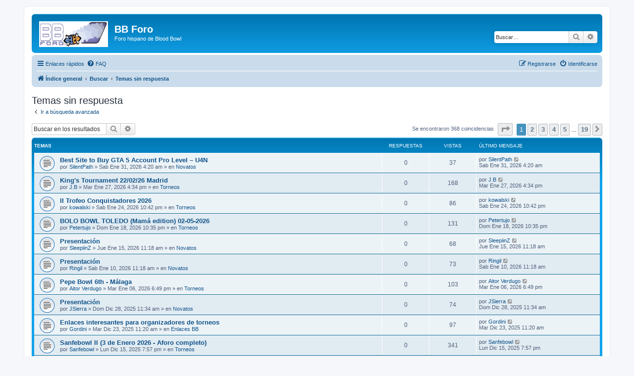

--- FILE ---
content_type: text/html; charset=UTF-8
request_url: https://bloodbowlforo.org/phpBB3/search.php?search_id=unanswered&sid=b0ab1290a999843896c28b90afbb2861
body_size: 8051
content:
<!DOCTYPE html>
<html dir="ltr" lang="es">
<head>
<meta charset="utf-8" />
<meta http-equiv="X-UA-Compatible" content="IE=edge">
<meta name="viewport" content="width=device-width, initial-scale=1" />

<title>BB Foro - Temas sin respuesta</title>

	<link rel="alternate" type="application/atom+xml" title="Feed - BB Foro" href="/phpBB3/app.php/feed?sid=92d5793ba5b1fa722ab2573b328bf40e">	<link rel="alternate" type="application/atom+xml" title="Feed - Noticias" href="/phpBB3/app.php/feed/news?sid=92d5793ba5b1fa722ab2573b328bf40e">	<link rel="alternate" type="application/atom+xml" title="Feed - Todos los Foros" href="/phpBB3/app.php/feed/forums?sid=92d5793ba5b1fa722ab2573b328bf40e">					

<!--
	phpBB style name: prosilver
	Based on style:   prosilver (this is the default phpBB3 style)
	Original author:  Tom Beddard ( http://www.subBlue.com/ )
	Modified by:
-->

<link href="./assets/css/font-awesome.min.css?assets_version=12" rel="stylesheet">
<link href="./styles/prosilver/theme/stylesheet.css?assets_version=12" rel="stylesheet">
<link href="./styles/prosilver/theme/es/stylesheet.css?assets_version=12" rel="stylesheet">




<!--[if lte IE 9]>
	<link href="./styles/prosilver/theme/tweaks.css?assets_version=12" rel="stylesheet">
<![endif]-->




											<style>
	.site_logo {
		background-image: url("./images/site_logo.gif");		width: 139px;		height: 52px;		background-size: contain;
	}
</style>

</head>
<body id="phpbb" class="nojs notouch section-search ltr ">


<div id="wrap" class="wrap">
	<a id="top" class="top-anchor" accesskey="t"></a>
	<div id="page-header">
		<div class="headerbar" role="banner">
					<div class="inner">

			<div id="site-description" class="site-description">
		<a id="logo" class="logo" href="./index.php?sid=92d5793ba5b1fa722ab2573b328bf40e" title="Índice general">
					<span class="site_logo"></span>
				</a>
				<h1>BB Foro</h1>
				<p>Foro hispano de Blood Bowl</p>
				<p class="skiplink"><a href="#start_here">Obviar</a></p>
			</div>

									<div id="search-box" class="search-box search-header" role="search">
				<form action="./search.php?sid=92d5793ba5b1fa722ab2573b328bf40e" method="get" id="search">
				<fieldset>
					<input name="keywords" id="keywords" type="search" maxlength="128" title="Buscar palabras clave" class="inputbox search tiny" size="20" value="" placeholder="Buscar…" />
					<button class="button button-search" type="submit" title="Buscar">
						<i class="icon fa-search fa-fw" aria-hidden="true"></i><span class="sr-only">Buscar</span>
					</button>
					<a href="./search.php?sid=92d5793ba5b1fa722ab2573b328bf40e" class="button button-search-end" title="Búsqueda avanzada">
						<i class="icon fa-cog fa-fw" aria-hidden="true"></i><span class="sr-only">Búsqueda avanzada</span>
					</a>
					<input type="hidden" name="sid" value="92d5793ba5b1fa722ab2573b328bf40e" />

				</fieldset>
				</form>
			</div>
						
			</div>
					</div>
				<div class="navbar" role="navigation">
	<div class="inner">

	<ul id="nav-main" class="nav-main linklist" role="menubar">

		<li id="quick-links" class="quick-links dropdown-container responsive-menu" data-skip-responsive="true">
			<a href="#" class="dropdown-trigger">
				<i class="icon fa-bars fa-fw" aria-hidden="true"></i><span>Enlaces rápidos</span>
			</a>
			<div class="dropdown">
				<div class="pointer"><div class="pointer-inner"></div></div>
				<ul class="dropdown-contents" role="menu">
					
											<li class="separator"></li>
																									<li>
								<a href="./search.php?search_id=unanswered&amp;sid=92d5793ba5b1fa722ab2573b328bf40e" role="menuitem">
									<i class="icon fa-file-o fa-fw icon-gray" aria-hidden="true"></i><span>Temas sin respuesta</span>
								</a>
							</li>
							<li>
								<a href="./search.php?search_id=active_topics&amp;sid=92d5793ba5b1fa722ab2573b328bf40e" role="menuitem">
									<i class="icon fa-file-o fa-fw icon-blue" aria-hidden="true"></i><span>Temas activos</span>
								</a>
							</li>
							<li class="separator"></li>
							<li>
								<a href="./search.php?sid=92d5793ba5b1fa722ab2573b328bf40e" role="menuitem">
									<i class="icon fa-search fa-fw" aria-hidden="true"></i><span>Buscar</span>
								</a>
							</li>
					
										<li class="separator"></li>

									</ul>
			</div>
		</li>

				<li data-skip-responsive="true">
			<a href="/phpBB3/app.php/help/faq?sid=92d5793ba5b1fa722ab2573b328bf40e" rel="help" title="Preguntas Frecuentes" role="menuitem">
				<i class="icon fa-question-circle fa-fw" aria-hidden="true"></i><span>FAQ</span>
			</a>
		</li>
						
			<li class="rightside"  data-skip-responsive="true">
			<a href="./ucp.php?mode=login&amp;redirect=search.php%3Fsearch_id%3Dunanswered&amp;sid=92d5793ba5b1fa722ab2573b328bf40e" title="Identificarse" accesskey="x" role="menuitem">
				<i class="icon fa-power-off fa-fw" aria-hidden="true"></i><span>Identificarse</span>
			</a>
		</li>
					<li class="rightside" data-skip-responsive="true">
				<a href="./ucp.php?mode=register&amp;sid=92d5793ba5b1fa722ab2573b328bf40e" role="menuitem">
					<i class="icon fa-pencil-square-o  fa-fw" aria-hidden="true"></i><span>Registrarse</span>
				</a>
			</li>
						</ul>

	<ul id="nav-breadcrumbs" class="nav-breadcrumbs linklist navlinks" role="menubar">
				
		
		<li class="breadcrumbs" itemscope itemtype="https://schema.org/BreadcrumbList">

			
							<span class="crumb" itemtype="https://schema.org/ListItem" itemprop="itemListElement" itemscope><a itemprop="item" href="./index.php?sid=92d5793ba5b1fa722ab2573b328bf40e" accesskey="h" data-navbar-reference="index"><i class="icon fa-home fa-fw"></i><span itemprop="name">Índice general</span></a><meta itemprop="position" content="1" /></span>

											
								<span class="crumb" itemtype="https://schema.org/ListItem" itemprop="itemListElement" itemscope><a itemprop="item" href="./search.php?sid=92d5793ba5b1fa722ab2573b328bf40e"><span itemprop="name">Buscar</span></a><meta itemprop="position" content="2" /></span>
															
								<span class="crumb" itemtype="https://schema.org/ListItem" itemprop="itemListElement" itemscope><a itemprop="item" href="./search.php?search_id=unanswered&amp;sid=92d5793ba5b1fa722ab2573b328bf40e"><span itemprop="name">Temas sin respuesta</span></a><meta itemprop="position" content="3" /></span>
							
					</li>

		
					<li class="rightside responsive-search">
				<a href="./search.php?sid=92d5793ba5b1fa722ab2573b328bf40e" title="Ver opciones de búsqueda avanzada" role="menuitem">
					<i class="icon fa-search fa-fw" aria-hidden="true"></i><span class="sr-only">Buscar</span>
				</a>
			</li>
			</ul>

	</div>
</div>
	</div>

	
	<a id="start_here" class="anchor"></a>
	<div id="page-body" class="page-body" role="main">
		
		

<h2 class="searchresults-title">Temas sin respuesta</h2>

	<p class="advanced-search-link">
		<a class="arrow-left" href="./search.php?sid=92d5793ba5b1fa722ab2573b328bf40e" title="Búsqueda avanzada">
			<i class="icon fa-angle-left fa-fw icon-black" aria-hidden="true"></i><span>Ir a búsqueda avanzada</span>
		</a>
	</p>


	<div class="action-bar bar-top">

			<div class="search-box" role="search">
			<form method="post" action="./search.php?st=0&amp;sk=t&amp;sd=d&amp;sr=topics&amp;sid=92d5793ba5b1fa722ab2573b328bf40e&amp;search_id=unanswered">
			<fieldset>
				<input class="inputbox search tiny" type="search" name="add_keywords" id="add_keywords" value="" placeholder="Buscar en los resultados" />
				<button class="button button-search" type="submit" title="Buscar">
					<i class="icon fa-search fa-fw" aria-hidden="true"></i><span class="sr-only">Buscar</span>
				</button>
				<a href="./search.php?sid=92d5793ba5b1fa722ab2573b328bf40e" class="button button-search-end" title="Búsqueda avanzada">
					<i class="icon fa-cog fa-fw" aria-hidden="true"></i><span class="sr-only">Búsqueda avanzada</span>
				</a>
			</fieldset>
			</form>
		</div>
	
		
		<div class="pagination">
						Se encontraron 368 coincidencias
							<ul>
	<li class="dropdown-container dropdown-button-control dropdown-page-jump page-jump">
		<a class="button button-icon-only dropdown-trigger" href="#" title="Clic para ir a la página…" role="button"><i class="icon fa-level-down fa-rotate-270" aria-hidden="true"></i><span class="sr-only">Página <strong>1</strong> de <strong>19</strong></span></a>
		<div class="dropdown">
			<div class="pointer"><div class="pointer-inner"></div></div>
			<ul class="dropdown-contents">
				<li>Ir a la página:</li>
				<li class="page-jump-form">
					<input type="number" name="page-number" min="1" max="999999" title="Introduzca el número de página al que desea ir" class="inputbox tiny" data-per-page="20" data-base-url=".&#x2F;search.php&#x3F;st&#x3D;0&amp;amp&#x3B;sk&#x3D;t&amp;amp&#x3B;sd&#x3D;d&amp;amp&#x3B;sr&#x3D;topics&amp;amp&#x3B;sid&#x3D;92d5793ba5b1fa722ab2573b328bf40e&amp;amp&#x3B;search_id&#x3D;unanswered" data-start-name="start" />
					<input class="button2" value="Ir" type="button" />
				</li>
			</ul>
		</div>
	</li>
		<li class="active"><span>1</span></li>
				<li><a class="button" href="./search.php?st=0&amp;sk=t&amp;sd=d&amp;sr=topics&amp;sid=92d5793ba5b1fa722ab2573b328bf40e&amp;search_id=unanswered&amp;start=20" role="button">2</a></li>
				<li><a class="button" href="./search.php?st=0&amp;sk=t&amp;sd=d&amp;sr=topics&amp;sid=92d5793ba5b1fa722ab2573b328bf40e&amp;search_id=unanswered&amp;start=40" role="button">3</a></li>
				<li><a class="button" href="./search.php?st=0&amp;sk=t&amp;sd=d&amp;sr=topics&amp;sid=92d5793ba5b1fa722ab2573b328bf40e&amp;search_id=unanswered&amp;start=60" role="button">4</a></li>
				<li><a class="button" href="./search.php?st=0&amp;sk=t&amp;sd=d&amp;sr=topics&amp;sid=92d5793ba5b1fa722ab2573b328bf40e&amp;search_id=unanswered&amp;start=80" role="button">5</a></li>
			<li class="ellipsis" role="separator"><span>…</span></li>
				<li><a class="button" href="./search.php?st=0&amp;sk=t&amp;sd=d&amp;sr=topics&amp;sid=92d5793ba5b1fa722ab2573b328bf40e&amp;search_id=unanswered&amp;start=360" role="button">19</a></li>
				<li class="arrow next"><a class="button button-icon-only" href="./search.php?st=0&amp;sk=t&amp;sd=d&amp;sr=topics&amp;sid=92d5793ba5b1fa722ab2573b328bf40e&amp;search_id=unanswered&amp;start=20" rel="next" role="button"><i class="icon fa-chevron-right fa-fw" aria-hidden="true"></i><span class="sr-only">Siguiente</span></a></li>
	</ul>
					</div>
	</div>


		<div class="forumbg">

		<div class="inner">
		<ul class="topiclist">
			<li class="header">
				<dl class="row-item">
					<dt><div class="list-inner">Temas</div></dt>
					<dd class="posts">Respuestas</dd>
					<dd class="views">Vistas</dd>
					<dd class="lastpost"><span>Último mensaje</span></dd>
									</dl>
			</li>
		</ul>
		<ul class="topiclist topics">

								<li class="row bg1">
				<dl class="row-item topic_read">
					<dt title="No hay nuevos mensajes sin leer en este tema.">
												<div class="list-inner">
																					<a href="./viewtopic.php?t=19571&amp;sid=92d5793ba5b1fa722ab2573b328bf40e" class="topictitle">Best Site to Buy GTA 5 Account Pro Level – U4N</a>
																												<br />
							
															<div class="responsive-show" style="display: none;">
									Último mensaje por <a href="./memberlist.php?mode=viewprofile&amp;u=29792&amp;sid=92d5793ba5b1fa722ab2573b328bf40e" class="username">SilentPath</a> &laquo; <a href="./viewtopic.php?p=458948&amp;sid=92d5793ba5b1fa722ab2573b328bf40e#p458948" title="Ir al último mensaje"><time datetime="2026-01-31T03:20:40+00:00">Sab Ene 31, 2026 4:20 am</time></a>
									<br />Publicado en <a href="./viewforum.php?f=12&amp;sid=92d5793ba5b1fa722ab2573b328bf40e">Novatos</a>
								</div>
														
							<div class="responsive-hide left-box">
																																por <a href="./memberlist.php?mode=viewprofile&amp;u=29792&amp;sid=92d5793ba5b1fa722ab2573b328bf40e" class="username">SilentPath</a> &raquo; <time datetime="2026-01-31T03:20:40+00:00">Sab Ene 31, 2026 4:20 am</time> &raquo; en <a href="./viewforum.php?f=12&amp;sid=92d5793ba5b1fa722ab2573b328bf40e">Novatos</a>
															</div>

							
													</div>
					</dt>
					<dd class="posts">0 <dfn>Respuestas</dfn></dd>
					<dd class="views">37 <dfn>Vistas</dfn></dd>
					<dd class="lastpost">
						<span><dfn>Último mensaje </dfn>por <a href="./memberlist.php?mode=viewprofile&amp;u=29792&amp;sid=92d5793ba5b1fa722ab2573b328bf40e" class="username">SilentPath</a>															<a href="./viewtopic.php?p=458948&amp;sid=92d5793ba5b1fa722ab2573b328bf40e#p458948" title="Ir al último mensaje">
									<i class="icon fa-external-link-square fa-fw icon-lightgray icon-md" aria-hidden="true"></i><span class="sr-only"></span>
								</a>
														<br /><time datetime="2026-01-31T03:20:40+00:00">Sab Ene 31, 2026 4:20 am</time>
						</span>
					</dd>
									</dl>
			</li>
											<li class="row bg2">
				<dl class="row-item topic_read">
					<dt title="No hay nuevos mensajes sin leer en este tema.">
												<div class="list-inner">
																					<a href="./viewtopic.php?t=19567&amp;sid=92d5793ba5b1fa722ab2573b328bf40e" class="topictitle">King's Tournament 22/02/26 Madrid</a>
																												<br />
							
															<div class="responsive-show" style="display: none;">
									Último mensaje por <a href="./memberlist.php?mode=viewprofile&amp;u=29164&amp;sid=92d5793ba5b1fa722ab2573b328bf40e" class="username">J.B</a> &laquo; <a href="./viewtopic.php?p=458762&amp;sid=92d5793ba5b1fa722ab2573b328bf40e#p458762" title="Ir al último mensaje"><time datetime="2026-01-27T15:34:19+00:00">Mar Ene 27, 2026 4:34 pm</time></a>
									<br />Publicado en <a href="./viewforum.php?f=26&amp;sid=92d5793ba5b1fa722ab2573b328bf40e">Torneos</a>
								</div>
														
							<div class="responsive-hide left-box">
																																por <a href="./memberlist.php?mode=viewprofile&amp;u=29164&amp;sid=92d5793ba5b1fa722ab2573b328bf40e" class="username">J.B</a> &raquo; <time datetime="2026-01-27T15:34:19+00:00">Mar Ene 27, 2026 4:34 pm</time> &raquo; en <a href="./viewforum.php?f=26&amp;sid=92d5793ba5b1fa722ab2573b328bf40e">Torneos</a>
															</div>

							
													</div>
					</dt>
					<dd class="posts">0 <dfn>Respuestas</dfn></dd>
					<dd class="views">168 <dfn>Vistas</dfn></dd>
					<dd class="lastpost">
						<span><dfn>Último mensaje </dfn>por <a href="./memberlist.php?mode=viewprofile&amp;u=29164&amp;sid=92d5793ba5b1fa722ab2573b328bf40e" class="username">J.B</a>															<a href="./viewtopic.php?p=458762&amp;sid=92d5793ba5b1fa722ab2573b328bf40e#p458762" title="Ir al último mensaje">
									<i class="icon fa-external-link-square fa-fw icon-lightgray icon-md" aria-hidden="true"></i><span class="sr-only"></span>
								</a>
														<br /><time datetime="2026-01-27T15:34:19+00:00">Mar Ene 27, 2026 4:34 pm</time>
						</span>
					</dd>
									</dl>
			</li>
											<li class="row bg1">
				<dl class="row-item topic_read">
					<dt title="No hay nuevos mensajes sin leer en este tema.">
												<div class="list-inner">
																					<a href="./viewtopic.php?t=19563&amp;sid=92d5793ba5b1fa722ab2573b328bf40e" class="topictitle">II Trofeo Conquistadores 2026</a>
																												<br />
							
															<div class="responsive-show" style="display: none;">
									Último mensaje por <a href="./memberlist.php?mode=viewprofile&amp;u=28224&amp;sid=92d5793ba5b1fa722ab2573b328bf40e" class="username">kowalski</a> &laquo; <a href="./viewtopic.php?p=458667&amp;sid=92d5793ba5b1fa722ab2573b328bf40e#p458667" title="Ir al último mensaje"><time datetime="2026-01-24T21:42:11+00:00">Sab Ene 24, 2026 10:42 pm</time></a>
									<br />Publicado en <a href="./viewforum.php?f=26&amp;sid=92d5793ba5b1fa722ab2573b328bf40e">Torneos</a>
								</div>
														
							<div class="responsive-hide left-box">
																																por <a href="./memberlist.php?mode=viewprofile&amp;u=28224&amp;sid=92d5793ba5b1fa722ab2573b328bf40e" class="username">kowalski</a> &raquo; <time datetime="2026-01-24T21:42:11+00:00">Sab Ene 24, 2026 10:42 pm</time> &raquo; en <a href="./viewforum.php?f=26&amp;sid=92d5793ba5b1fa722ab2573b328bf40e">Torneos</a>
															</div>

							
													</div>
					</dt>
					<dd class="posts">0 <dfn>Respuestas</dfn></dd>
					<dd class="views">86 <dfn>Vistas</dfn></dd>
					<dd class="lastpost">
						<span><dfn>Último mensaje </dfn>por <a href="./memberlist.php?mode=viewprofile&amp;u=28224&amp;sid=92d5793ba5b1fa722ab2573b328bf40e" class="username">kowalski</a>															<a href="./viewtopic.php?p=458667&amp;sid=92d5793ba5b1fa722ab2573b328bf40e#p458667" title="Ir al último mensaje">
									<i class="icon fa-external-link-square fa-fw icon-lightgray icon-md" aria-hidden="true"></i><span class="sr-only"></span>
								</a>
														<br /><time datetime="2026-01-24T21:42:11+00:00">Sab Ene 24, 2026 10:42 pm</time>
						</span>
					</dd>
									</dl>
			</li>
											<li class="row bg2">
				<dl class="row-item topic_read">
					<dt title="No hay nuevos mensajes sin leer en este tema.">
												<div class="list-inner">
																					<a href="./viewtopic.php?t=19557&amp;sid=92d5793ba5b1fa722ab2573b328bf40e" class="topictitle">BOLO BOWL TOLEDO (Mamá edition)  02-05-2026</a>
																												<br />
							
															<div class="responsive-show" style="display: none;">
									Último mensaje por <a href="./memberlist.php?mode=viewprofile&amp;u=29810&amp;sid=92d5793ba5b1fa722ab2573b328bf40e" class="username">Petertujo</a> &laquo; <a href="./viewtopic.php?p=458477&amp;sid=92d5793ba5b1fa722ab2573b328bf40e#p458477" title="Ir al último mensaje"><time datetime="2026-01-18T21:35:29+00:00">Dom Ene 18, 2026 10:35 pm</time></a>
									<br />Publicado en <a href="./viewforum.php?f=26&amp;sid=92d5793ba5b1fa722ab2573b328bf40e">Torneos</a>
								</div>
														
							<div class="responsive-hide left-box">
																																por <a href="./memberlist.php?mode=viewprofile&amp;u=29810&amp;sid=92d5793ba5b1fa722ab2573b328bf40e" class="username">Petertujo</a> &raquo; <time datetime="2026-01-18T21:35:29+00:00">Dom Ene 18, 2026 10:35 pm</time> &raquo; en <a href="./viewforum.php?f=26&amp;sid=92d5793ba5b1fa722ab2573b328bf40e">Torneos</a>
															</div>

							
													</div>
					</dt>
					<dd class="posts">0 <dfn>Respuestas</dfn></dd>
					<dd class="views">131 <dfn>Vistas</dfn></dd>
					<dd class="lastpost">
						<span><dfn>Último mensaje </dfn>por <a href="./memberlist.php?mode=viewprofile&amp;u=29810&amp;sid=92d5793ba5b1fa722ab2573b328bf40e" class="username">Petertujo</a>															<a href="./viewtopic.php?p=458477&amp;sid=92d5793ba5b1fa722ab2573b328bf40e#p458477" title="Ir al último mensaje">
									<i class="icon fa-external-link-square fa-fw icon-lightgray icon-md" aria-hidden="true"></i><span class="sr-only"></span>
								</a>
														<br /><time datetime="2026-01-18T21:35:29+00:00">Dom Ene 18, 2026 10:35 pm</time>
						</span>
					</dd>
									</dl>
			</li>
											<li class="row bg1">
				<dl class="row-item topic_read">
					<dt title="No hay nuevos mensajes sin leer en este tema.">
												<div class="list-inner">
																					<a href="./viewtopic.php?t=19556&amp;sid=92d5793ba5b1fa722ab2573b328bf40e" class="topictitle">Presentación</a>
																												<br />
							
															<div class="responsive-show" style="display: none;">
									Último mensaje por <a href="./memberlist.php?mode=viewprofile&amp;u=29946&amp;sid=92d5793ba5b1fa722ab2573b328bf40e" class="username">SleepiinZ</a> &laquo; <a href="./viewtopic.php?p=458418&amp;sid=92d5793ba5b1fa722ab2573b328bf40e#p458418" title="Ir al último mensaje"><time datetime="2026-01-15T10:18:15+00:00">Jue Ene 15, 2026 11:18 am</time></a>
									<br />Publicado en <a href="./viewforum.php?f=12&amp;sid=92d5793ba5b1fa722ab2573b328bf40e">Novatos</a>
								</div>
														
							<div class="responsive-hide left-box">
																																por <a href="./memberlist.php?mode=viewprofile&amp;u=29946&amp;sid=92d5793ba5b1fa722ab2573b328bf40e" class="username">SleepiinZ</a> &raquo; <time datetime="2026-01-15T10:18:15+00:00">Jue Ene 15, 2026 11:18 am</time> &raquo; en <a href="./viewforum.php?f=12&amp;sid=92d5793ba5b1fa722ab2573b328bf40e">Novatos</a>
															</div>

							
													</div>
					</dt>
					<dd class="posts">0 <dfn>Respuestas</dfn></dd>
					<dd class="views">68 <dfn>Vistas</dfn></dd>
					<dd class="lastpost">
						<span><dfn>Último mensaje </dfn>por <a href="./memberlist.php?mode=viewprofile&amp;u=29946&amp;sid=92d5793ba5b1fa722ab2573b328bf40e" class="username">SleepiinZ</a>															<a href="./viewtopic.php?p=458418&amp;sid=92d5793ba5b1fa722ab2573b328bf40e#p458418" title="Ir al último mensaje">
									<i class="icon fa-external-link-square fa-fw icon-lightgray icon-md" aria-hidden="true"></i><span class="sr-only"></span>
								</a>
														<br /><time datetime="2026-01-15T10:18:15+00:00">Jue Ene 15, 2026 11:18 am</time>
						</span>
					</dd>
									</dl>
			</li>
											<li class="row bg2">
				<dl class="row-item topic_read">
					<dt title="No hay nuevos mensajes sin leer en este tema.">
												<div class="list-inner">
																					<a href="./viewtopic.php?t=19551&amp;sid=92d5793ba5b1fa722ab2573b328bf40e" class="topictitle">Presentación</a>
																												<br />
							
															<div class="responsive-show" style="display: none;">
									Último mensaje por <a href="./memberlist.php?mode=viewprofile&amp;u=29941&amp;sid=92d5793ba5b1fa722ab2573b328bf40e" class="username">Ringil</a> &laquo; <a href="./viewtopic.php?p=458300&amp;sid=92d5793ba5b1fa722ab2573b328bf40e#p458300" title="Ir al último mensaje"><time datetime="2026-01-10T10:18:28+00:00">Sab Ene 10, 2026 11:18 am</time></a>
									<br />Publicado en <a href="./viewforum.php?f=12&amp;sid=92d5793ba5b1fa722ab2573b328bf40e">Novatos</a>
								</div>
														
							<div class="responsive-hide left-box">
																																por <a href="./memberlist.php?mode=viewprofile&amp;u=29941&amp;sid=92d5793ba5b1fa722ab2573b328bf40e" class="username">Ringil</a> &raquo; <time datetime="2026-01-10T10:18:28+00:00">Sab Ene 10, 2026 11:18 am</time> &raquo; en <a href="./viewforum.php?f=12&amp;sid=92d5793ba5b1fa722ab2573b328bf40e">Novatos</a>
															</div>

							
													</div>
					</dt>
					<dd class="posts">0 <dfn>Respuestas</dfn></dd>
					<dd class="views">73 <dfn>Vistas</dfn></dd>
					<dd class="lastpost">
						<span><dfn>Último mensaje </dfn>por <a href="./memberlist.php?mode=viewprofile&amp;u=29941&amp;sid=92d5793ba5b1fa722ab2573b328bf40e" class="username">Ringil</a>															<a href="./viewtopic.php?p=458300&amp;sid=92d5793ba5b1fa722ab2573b328bf40e#p458300" title="Ir al último mensaje">
									<i class="icon fa-external-link-square fa-fw icon-lightgray icon-md" aria-hidden="true"></i><span class="sr-only"></span>
								</a>
														<br /><time datetime="2026-01-10T10:18:28+00:00">Sab Ene 10, 2026 11:18 am</time>
						</span>
					</dd>
									</dl>
			</li>
											<li class="row bg1">
				<dl class="row-item topic_read">
					<dt title="No hay nuevos mensajes sin leer en este tema.">
												<div class="list-inner">
																					<a href="./viewtopic.php?t=19542&amp;sid=92d5793ba5b1fa722ab2573b328bf40e" class="topictitle">Pepe Bowl 6th - Málaga</a>
																												<br />
							
															<div class="responsive-show" style="display: none;">
									Último mensaje por <a href="./memberlist.php?mode=viewprofile&amp;u=28136&amp;sid=92d5793ba5b1fa722ab2573b328bf40e" class="username">Aitor Verdugo</a> &laquo; <a href="./viewtopic.php?p=458186&amp;sid=92d5793ba5b1fa722ab2573b328bf40e#p458186" title="Ir al último mensaje"><time datetime="2026-01-06T17:49:54+00:00">Mar Ene 06, 2026 6:49 pm</time></a>
									<br />Publicado en <a href="./viewforum.php?f=26&amp;sid=92d5793ba5b1fa722ab2573b328bf40e">Torneos</a>
								</div>
														
							<div class="responsive-hide left-box">
																																por <a href="./memberlist.php?mode=viewprofile&amp;u=28136&amp;sid=92d5793ba5b1fa722ab2573b328bf40e" class="username">Aitor Verdugo</a> &raquo; <time datetime="2026-01-06T17:49:54+00:00">Mar Ene 06, 2026 6:49 pm</time> &raquo; en <a href="./viewforum.php?f=26&amp;sid=92d5793ba5b1fa722ab2573b328bf40e">Torneos</a>
															</div>

							
													</div>
					</dt>
					<dd class="posts">0 <dfn>Respuestas</dfn></dd>
					<dd class="views">103 <dfn>Vistas</dfn></dd>
					<dd class="lastpost">
						<span><dfn>Último mensaje </dfn>por <a href="./memberlist.php?mode=viewprofile&amp;u=28136&amp;sid=92d5793ba5b1fa722ab2573b328bf40e" class="username">Aitor Verdugo</a>															<a href="./viewtopic.php?p=458186&amp;sid=92d5793ba5b1fa722ab2573b328bf40e#p458186" title="Ir al último mensaje">
									<i class="icon fa-external-link-square fa-fw icon-lightgray icon-md" aria-hidden="true"></i><span class="sr-only"></span>
								</a>
														<br /><time datetime="2026-01-06T17:49:54+00:00">Mar Ene 06, 2026 6:49 pm</time>
						</span>
					</dd>
									</dl>
			</li>
											<li class="row bg2">
				<dl class="row-item topic_read">
					<dt title="No hay nuevos mensajes sin leer en este tema.">
												<div class="list-inner">
																					<a href="./viewtopic.php?t=19509&amp;sid=92d5793ba5b1fa722ab2573b328bf40e" class="topictitle">Presentación</a>
																												<br />
							
															<div class="responsive-show" style="display: none;">
									Último mensaje por <a href="./memberlist.php?mode=viewprofile&amp;u=29918&amp;sid=92d5793ba5b1fa722ab2573b328bf40e" class="username">JSierra</a> &laquo; <a href="./viewtopic.php?p=457933&amp;sid=92d5793ba5b1fa722ab2573b328bf40e#p457933" title="Ir al último mensaje"><time datetime="2025-12-28T10:34:45+00:00">Dom Dic 28, 2025 11:34 am</time></a>
									<br />Publicado en <a href="./viewforum.php?f=12&amp;sid=92d5793ba5b1fa722ab2573b328bf40e">Novatos</a>
								</div>
														
							<div class="responsive-hide left-box">
																																por <a href="./memberlist.php?mode=viewprofile&amp;u=29918&amp;sid=92d5793ba5b1fa722ab2573b328bf40e" class="username">JSierra</a> &raquo; <time datetime="2025-12-28T10:34:45+00:00">Dom Dic 28, 2025 11:34 am</time> &raquo; en <a href="./viewforum.php?f=12&amp;sid=92d5793ba5b1fa722ab2573b328bf40e">Novatos</a>
															</div>

							
													</div>
					</dt>
					<dd class="posts">0 <dfn>Respuestas</dfn></dd>
					<dd class="views">74 <dfn>Vistas</dfn></dd>
					<dd class="lastpost">
						<span><dfn>Último mensaje </dfn>por <a href="./memberlist.php?mode=viewprofile&amp;u=29918&amp;sid=92d5793ba5b1fa722ab2573b328bf40e" class="username">JSierra</a>															<a href="./viewtopic.php?p=457933&amp;sid=92d5793ba5b1fa722ab2573b328bf40e#p457933" title="Ir al último mensaje">
									<i class="icon fa-external-link-square fa-fw icon-lightgray icon-md" aria-hidden="true"></i><span class="sr-only"></span>
								</a>
														<br /><time datetime="2025-12-28T10:34:45+00:00">Dom Dic 28, 2025 11:34 am</time>
						</span>
					</dd>
									</dl>
			</li>
											<li class="row bg1">
				<dl class="row-item topic_read">
					<dt title="No hay nuevos mensajes sin leer en este tema.">
												<div class="list-inner">
																					<a href="./viewtopic.php?t=19507&amp;sid=92d5793ba5b1fa722ab2573b328bf40e" class="topictitle">Enlaces interesantes para organizadores de torneos</a>
																												<br />
							
															<div class="responsive-show" style="display: none;">
									Último mensaje por <a href="./memberlist.php?mode=viewprofile&amp;u=29130&amp;sid=92d5793ba5b1fa722ab2573b328bf40e" class="username">Gordini</a> &laquo; <a href="./viewtopic.php?p=457891&amp;sid=92d5793ba5b1fa722ab2573b328bf40e#p457891" title="Ir al último mensaje"><time datetime="2025-12-23T10:20:55+00:00">Mar Dic 23, 2025 11:20 am</time></a>
									<br />Publicado en <a href="./viewforum.php?f=5&amp;sid=92d5793ba5b1fa722ab2573b328bf40e">Enlaces BB</a>
								</div>
														
							<div class="responsive-hide left-box">
																																por <a href="./memberlist.php?mode=viewprofile&amp;u=29130&amp;sid=92d5793ba5b1fa722ab2573b328bf40e" class="username">Gordini</a> &raquo; <time datetime="2025-12-23T10:20:55+00:00">Mar Dic 23, 2025 11:20 am</time> &raquo; en <a href="./viewforum.php?f=5&amp;sid=92d5793ba5b1fa722ab2573b328bf40e">Enlaces BB</a>
															</div>

							
													</div>
					</dt>
					<dd class="posts">0 <dfn>Respuestas</dfn></dd>
					<dd class="views">97 <dfn>Vistas</dfn></dd>
					<dd class="lastpost">
						<span><dfn>Último mensaje </dfn>por <a href="./memberlist.php?mode=viewprofile&amp;u=29130&amp;sid=92d5793ba5b1fa722ab2573b328bf40e" class="username">Gordini</a>															<a href="./viewtopic.php?p=457891&amp;sid=92d5793ba5b1fa722ab2573b328bf40e#p457891" title="Ir al último mensaje">
									<i class="icon fa-external-link-square fa-fw icon-lightgray icon-md" aria-hidden="true"></i><span class="sr-only"></span>
								</a>
														<br /><time datetime="2025-12-23T10:20:55+00:00">Mar Dic 23, 2025 11:20 am</time>
						</span>
					</dd>
									</dl>
			</li>
											<li class="row bg2">
				<dl class="row-item topic_read">
					<dt title="No hay nuevos mensajes sin leer en este tema.">
												<div class="list-inner">
																					<a href="./viewtopic.php?t=19502&amp;sid=92d5793ba5b1fa722ab2573b328bf40e" class="topictitle">Sanfebowl II (3 de Enero 2026 - Aforo completo)</a>
																												<br />
							
															<div class="responsive-show" style="display: none;">
									Último mensaje por <a href="./memberlist.php?mode=viewprofile&amp;u=29772&amp;sid=92d5793ba5b1fa722ab2573b328bf40e" class="username">Sanfebowl</a> &laquo; <a href="./viewtopic.php?p=457777&amp;sid=92d5793ba5b1fa722ab2573b328bf40e#p457777" title="Ir al último mensaje"><time datetime="2025-12-15T18:57:37+00:00">Lun Dic 15, 2025 7:57 pm</time></a>
									<br />Publicado en <a href="./viewforum.php?f=26&amp;sid=92d5793ba5b1fa722ab2573b328bf40e">Torneos</a>
								</div>
														
							<div class="responsive-hide left-box">
																																por <a href="./memberlist.php?mode=viewprofile&amp;u=29772&amp;sid=92d5793ba5b1fa722ab2573b328bf40e" class="username">Sanfebowl</a> &raquo; <time datetime="2025-12-15T18:57:37+00:00">Lun Dic 15, 2025 7:57 pm</time> &raquo; en <a href="./viewforum.php?f=26&amp;sid=92d5793ba5b1fa722ab2573b328bf40e">Torneos</a>
															</div>

							
													</div>
					</dt>
					<dd class="posts">0 <dfn>Respuestas</dfn></dd>
					<dd class="views">341 <dfn>Vistas</dfn></dd>
					<dd class="lastpost">
						<span><dfn>Último mensaje </dfn>por <a href="./memberlist.php?mode=viewprofile&amp;u=29772&amp;sid=92d5793ba5b1fa722ab2573b328bf40e" class="username">Sanfebowl</a>															<a href="./viewtopic.php?p=457777&amp;sid=92d5793ba5b1fa722ab2573b328bf40e#p457777" title="Ir al último mensaje">
									<i class="icon fa-external-link-square fa-fw icon-lightgray icon-md" aria-hidden="true"></i><span class="sr-only"></span>
								</a>
														<br /><time datetime="2025-12-15T18:57:37+00:00">Lun Dic 15, 2025 7:57 pm</time>
						</span>
					</dd>
									</dl>
			</li>
											<li class="row bg1">
				<dl class="row-item topic_read">
					<dt title="No hay nuevos mensajes sin leer en este tema.">
												<div class="list-inner">
																					<a href="./viewtopic.php?t=19496&amp;sid=92d5793ba5b1fa722ab2573b328bf40e" class="topictitle">[Busco/Cambio] Blood Bowl Magazines 11-12-2025</a>
																												<br />
							
															<div class="responsive-show" style="display: none;">
									Último mensaje por <a href="./memberlist.php?mode=viewprofile&amp;u=31&amp;sid=92d5793ba5b1fa722ab2573b328bf40e" style="color: #AA0000;" class="username-coloured">Kafre</a> &laquo; <a href="./viewtopic.php?p=457685&amp;sid=92d5793ba5b1fa722ab2573b328bf40e#p457685" title="Ir al último mensaje"><time datetime="2025-12-11T12:08:39+00:00">Jue Dic 11, 2025 1:08 pm</time></a>
									<br />Publicado en <a href="./viewforum.php?f=33&amp;sid=92d5793ba5b1fa722ab2573b328bf40e">Mercadillo</a>
								</div>
														
							<div class="responsive-hide left-box">
																																por <a href="./memberlist.php?mode=viewprofile&amp;u=31&amp;sid=92d5793ba5b1fa722ab2573b328bf40e" style="color: #AA0000;" class="username-coloured">Kafre</a> &raquo; <time datetime="2025-12-11T12:08:39+00:00">Jue Dic 11, 2025 1:08 pm</time> &raquo; en <a href="./viewforum.php?f=33&amp;sid=92d5793ba5b1fa722ab2573b328bf40e">Mercadillo</a>
															</div>

							
													</div>
					</dt>
					<dd class="posts">0 <dfn>Respuestas</dfn></dd>
					<dd class="views">124 <dfn>Vistas</dfn></dd>
					<dd class="lastpost">
						<span><dfn>Último mensaje </dfn>por <a href="./memberlist.php?mode=viewprofile&amp;u=31&amp;sid=92d5793ba5b1fa722ab2573b328bf40e" style="color: #AA0000;" class="username-coloured">Kafre</a>															<a href="./viewtopic.php?p=457685&amp;sid=92d5793ba5b1fa722ab2573b328bf40e#p457685" title="Ir al último mensaje">
									<i class="icon fa-external-link-square fa-fw icon-lightgray icon-md" aria-hidden="true"></i><span class="sr-only"></span>
								</a>
														<br /><time datetime="2025-12-11T12:08:39+00:00">Jue Dic 11, 2025 1:08 pm</time>
						</span>
					</dd>
									</dl>
			</li>
											<li class="row bg2">
				<dl class="row-item topic_read">
					<dt title="No hay nuevos mensajes sin leer en este tema.">
												<div class="list-inner">
																					<a href="./viewtopic.php?t=19495&amp;sid=92d5793ba5b1fa722ab2573b328bf40e" class="topictitle">MINI HISPANIAS BOWL I 3 ENERO. ALHAURIN DE LA TORRE</a>
																												<br />
							
															<div class="responsive-show" style="display: none;">
									Último mensaje por <a href="./memberlist.php?mode=viewprofile&amp;u=26270&amp;sid=92d5793ba5b1fa722ab2573b328bf40e" class="username">ivan landwehr</a> &laquo; <a href="./viewtopic.php?p=457684&amp;sid=92d5793ba5b1fa722ab2573b328bf40e#p457684" title="Ir al último mensaje"><time datetime="2025-12-11T11:42:40+00:00">Jue Dic 11, 2025 12:42 pm</time></a>
									<br />Publicado en <a href="./viewforum.php?f=26&amp;sid=92d5793ba5b1fa722ab2573b328bf40e">Torneos</a>
								</div>
														
							<div class="responsive-hide left-box">
																																por <a href="./memberlist.php?mode=viewprofile&amp;u=26270&amp;sid=92d5793ba5b1fa722ab2573b328bf40e" class="username">ivan landwehr</a> &raquo; <time datetime="2025-12-11T11:42:40+00:00">Jue Dic 11, 2025 12:42 pm</time> &raquo; en <a href="./viewforum.php?f=26&amp;sid=92d5793ba5b1fa722ab2573b328bf40e">Torneos</a>
															</div>

							
													</div>
					</dt>
					<dd class="posts">0 <dfn>Respuestas</dfn></dd>
					<dd class="views">442 <dfn>Vistas</dfn></dd>
					<dd class="lastpost">
						<span><dfn>Último mensaje </dfn>por <a href="./memberlist.php?mode=viewprofile&amp;u=26270&amp;sid=92d5793ba5b1fa722ab2573b328bf40e" class="username">ivan landwehr</a>															<a href="./viewtopic.php?p=457684&amp;sid=92d5793ba5b1fa722ab2573b328bf40e#p457684" title="Ir al último mensaje">
									<i class="icon fa-external-link-square fa-fw icon-lightgray icon-md" aria-hidden="true"></i><span class="sr-only"></span>
								</a>
														<br /><time datetime="2025-12-11T11:42:40+00:00">Jue Dic 11, 2025 12:42 pm</time>
						</span>
					</dd>
									</dl>
			</li>
											<li class="row bg1">
				<dl class="row-item topic_read">
					<dt title="No hay nuevos mensajes sin leer en este tema.">
												<div class="list-inner">
																					<a href="./viewtopic.php?t=19490&amp;sid=92d5793ba5b1fa722ab2573b328bf40e" class="topictitle">Presentación.</a>
																												<br />
							
															<div class="responsive-show" style="display: none;">
									Último mensaje por <a href="./memberlist.php?mode=viewprofile&amp;u=28785&amp;sid=92d5793ba5b1fa722ab2573b328bf40e" class="username">JPNietzche</a> &laquo; <a href="./viewtopic.php?p=457633&amp;sid=92d5793ba5b1fa722ab2573b328bf40e#p457633" title="Ir al último mensaje"><time datetime="2025-12-08T13:48:15+00:00">Lun Dic 08, 2025 2:48 pm</time></a>
									<br />Publicado en <a href="./viewforum.php?f=12&amp;sid=92d5793ba5b1fa722ab2573b328bf40e">Novatos</a>
								</div>
														
							<div class="responsive-hide left-box">
																																por <a href="./memberlist.php?mode=viewprofile&amp;u=28785&amp;sid=92d5793ba5b1fa722ab2573b328bf40e" class="username">JPNietzche</a> &raquo; <time datetime="2025-12-08T13:48:15+00:00">Lun Dic 08, 2025 2:48 pm</time> &raquo; en <a href="./viewforum.php?f=12&amp;sid=92d5793ba5b1fa722ab2573b328bf40e">Novatos</a>
															</div>

							
													</div>
					</dt>
					<dd class="posts">0 <dfn>Respuestas</dfn></dd>
					<dd class="views">79 <dfn>Vistas</dfn></dd>
					<dd class="lastpost">
						<span><dfn>Último mensaje </dfn>por <a href="./memberlist.php?mode=viewprofile&amp;u=28785&amp;sid=92d5793ba5b1fa722ab2573b328bf40e" class="username">JPNietzche</a>															<a href="./viewtopic.php?p=457633&amp;sid=92d5793ba5b1fa722ab2573b328bf40e#p457633" title="Ir al último mensaje">
									<i class="icon fa-external-link-square fa-fw icon-lightgray icon-md" aria-hidden="true"></i><span class="sr-only"></span>
								</a>
														<br /><time datetime="2025-12-08T13:48:15+00:00">Lun Dic 08, 2025 2:48 pm</time>
						</span>
					</dd>
									</dl>
			</li>
											<li class="row bg2">
				<dl class="row-item topic_read">
					<dt title="No hay nuevos mensajes sin leer en este tema.">
												<div class="list-inner">
																					<a href="./viewtopic.php?t=19483&amp;sid=92d5793ba5b1fa722ab2573b328bf40e" class="topictitle">Interprovincial experimental andaluz (BB3)</a>
																												<br />
							
															<div class="responsive-show" style="display: none;">
									Último mensaje por <a href="./memberlist.php?mode=viewprofile&amp;u=28543&amp;sid=92d5793ba5b1fa722ab2573b328bf40e" class="username">mapache_515</a> &laquo; <a href="./viewtopic.php?p=457604&amp;sid=92d5793ba5b1fa722ab2573b328bf40e#p457604" title="Ir al último mensaje"><time datetime="2025-12-07T11:43:10+00:00">Dom Dic 07, 2025 12:43 pm</time></a>
									<br />Publicado en <a href="./viewforum.php?f=26&amp;sid=92d5793ba5b1fa722ab2573b328bf40e">Torneos</a>
								</div>
														
							<div class="responsive-hide left-box">
																																por <a href="./memberlist.php?mode=viewprofile&amp;u=28543&amp;sid=92d5793ba5b1fa722ab2573b328bf40e" class="username">mapache_515</a> &raquo; <time datetime="2025-12-07T11:43:10+00:00">Dom Dic 07, 2025 12:43 pm</time> &raquo; en <a href="./viewforum.php?f=26&amp;sid=92d5793ba5b1fa722ab2573b328bf40e">Torneos</a>
															</div>

							
													</div>
					</dt>
					<dd class="posts">0 <dfn>Respuestas</dfn></dd>
					<dd class="views">194 <dfn>Vistas</dfn></dd>
					<dd class="lastpost">
						<span><dfn>Último mensaje </dfn>por <a href="./memberlist.php?mode=viewprofile&amp;u=28543&amp;sid=92d5793ba5b1fa722ab2573b328bf40e" class="username">mapache_515</a>															<a href="./viewtopic.php?p=457604&amp;sid=92d5793ba5b1fa722ab2573b328bf40e#p457604" title="Ir al último mensaje">
									<i class="icon fa-external-link-square fa-fw icon-lightgray icon-md" aria-hidden="true"></i><span class="sr-only"></span>
								</a>
														<br /><time datetime="2025-12-07T11:43:10+00:00">Dom Dic 07, 2025 12:43 pm</time>
						</span>
					</dd>
									</dl>
			</li>
											<li class="row bg1">
				<dl class="row-item topic_read">
					<dt title="No hay nuevos mensajes sin leer en este tema.">
												<div class="list-inner">
																					<a href="./viewtopic.php?t=19460&amp;sid=92d5793ba5b1fa722ab2573b328bf40e" class="topictitle">presentación</a>
																												<br />
							
															<div class="responsive-show" style="display: none;">
									Último mensaje por <a href="./memberlist.php?mode=viewprofile&amp;u=29880&amp;sid=92d5793ba5b1fa722ab2573b328bf40e" class="username">stethon</a> &laquo; <a href="./viewtopic.php?p=457101&amp;sid=92d5793ba5b1fa722ab2573b328bf40e#p457101" title="Ir al último mensaje"><time datetime="2025-11-17T00:58:54+00:00">Lun Nov 17, 2025 1:58 am</time></a>
									<br />Publicado en <a href="./viewforum.php?f=12&amp;sid=92d5793ba5b1fa722ab2573b328bf40e">Novatos</a>
								</div>
														
							<div class="responsive-hide left-box">
																																por <a href="./memberlist.php?mode=viewprofile&amp;u=29880&amp;sid=92d5793ba5b1fa722ab2573b328bf40e" class="username">stethon</a> &raquo; <time datetime="2025-11-17T00:58:54+00:00">Lun Nov 17, 2025 1:58 am</time> &raquo; en <a href="./viewforum.php?f=12&amp;sid=92d5793ba5b1fa722ab2573b328bf40e">Novatos</a>
															</div>

							
													</div>
					</dt>
					<dd class="posts">0 <dfn>Respuestas</dfn></dd>
					<dd class="views">121 <dfn>Vistas</dfn></dd>
					<dd class="lastpost">
						<span><dfn>Último mensaje </dfn>por <a href="./memberlist.php?mode=viewprofile&amp;u=29880&amp;sid=92d5793ba5b1fa722ab2573b328bf40e" class="username">stethon</a>															<a href="./viewtopic.php?p=457101&amp;sid=92d5793ba5b1fa722ab2573b328bf40e#p457101" title="Ir al último mensaje">
									<i class="icon fa-external-link-square fa-fw icon-lightgray icon-md" aria-hidden="true"></i><span class="sr-only"></span>
								</a>
														<br /><time datetime="2025-11-17T00:58:54+00:00">Lun Nov 17, 2025 1:58 am</time>
						</span>
					</dd>
									</dl>
			</li>
											<li class="row bg2">
				<dl class="row-item topic_read">
					<dt title="No hay nuevos mensajes sin leer en este tema.">
												<div class="list-inner">
																					<a href="./viewtopic.php?t=19458&amp;sid=92d5793ba5b1fa722ab2573b328bf40e" class="topictitle">Grupo WhatsApp Blood Bowl Valencia</a>
																												<br />
							
															<div class="responsive-show" style="display: none;">
									Último mensaje por <a href="./memberlist.php?mode=viewprofile&amp;u=29868&amp;sid=92d5793ba5b1fa722ab2573b328bf40e" class="username">Iván Laureado</a> &laquo; <a href="./viewtopic.php?p=457080&amp;sid=92d5793ba5b1fa722ab2573b328bf40e#p457080" title="Ir al último mensaje"><time datetime="2025-11-16T16:15:23+00:00">Dom Nov 16, 2025 5:15 pm</time></a>
									<br />Publicado en <a href="./viewforum.php?f=24&amp;sid=92d5793ba5b1fa722ab2573b328bf40e">BB en España</a>
								</div>
														
							<div class="responsive-hide left-box">
																																por <a href="./memberlist.php?mode=viewprofile&amp;u=29868&amp;sid=92d5793ba5b1fa722ab2573b328bf40e" class="username">Iván Laureado</a> &raquo; <time datetime="2025-11-16T16:15:23+00:00">Dom Nov 16, 2025 5:15 pm</time> &raquo; en <a href="./viewforum.php?f=24&amp;sid=92d5793ba5b1fa722ab2573b328bf40e">BB en España</a>
															</div>

							
													</div>
					</dt>
					<dd class="posts">0 <dfn>Respuestas</dfn></dd>
					<dd class="views">105 <dfn>Vistas</dfn></dd>
					<dd class="lastpost">
						<span><dfn>Último mensaje </dfn>por <a href="./memberlist.php?mode=viewprofile&amp;u=29868&amp;sid=92d5793ba5b1fa722ab2573b328bf40e" class="username">Iván Laureado</a>															<a href="./viewtopic.php?p=457080&amp;sid=92d5793ba5b1fa722ab2573b328bf40e#p457080" title="Ir al último mensaje">
									<i class="icon fa-external-link-square fa-fw icon-lightgray icon-md" aria-hidden="true"></i><span class="sr-only"></span>
								</a>
														<br /><time datetime="2025-11-16T16:15:23+00:00">Dom Nov 16, 2025 5:15 pm</time>
						</span>
					</dd>
									</dl>
			</li>
											<li class="row bg1">
				<dl class="row-item topic_read">
					<dt title="No hay nuevos mensajes sin leer en este tema.">
												<div class="list-inner">
																					<a href="./viewtopic.php?t=19456&amp;sid=92d5793ba5b1fa722ab2573b328bf40e" class="topictitle">Presentación</a>
																												<br />
							
															<div class="responsive-show" style="display: none;">
									Último mensaje por <a href="./memberlist.php?mode=viewprofile&amp;u=29879&amp;sid=92d5793ba5b1fa722ab2573b328bf40e" class="username">Magrakka</a> &laquo; <a href="./viewtopic.php?p=457051&amp;sid=92d5793ba5b1fa722ab2573b328bf40e#p457051" title="Ir al último mensaje"><time datetime="2025-11-15T07:45:43+00:00">Sab Nov 15, 2025 8:45 am</time></a>
									<br />Publicado en <a href="./viewforum.php?f=12&amp;sid=92d5793ba5b1fa722ab2573b328bf40e">Novatos</a>
								</div>
														
							<div class="responsive-hide left-box">
																																por <a href="./memberlist.php?mode=viewprofile&amp;u=29879&amp;sid=92d5793ba5b1fa722ab2573b328bf40e" class="username">Magrakka</a> &raquo; <time datetime="2025-11-15T07:45:43+00:00">Sab Nov 15, 2025 8:45 am</time> &raquo; en <a href="./viewforum.php?f=12&amp;sid=92d5793ba5b1fa722ab2573b328bf40e">Novatos</a>
															</div>

							
													</div>
					</dt>
					<dd class="posts">0 <dfn>Respuestas</dfn></dd>
					<dd class="views">107 <dfn>Vistas</dfn></dd>
					<dd class="lastpost">
						<span><dfn>Último mensaje </dfn>por <a href="./memberlist.php?mode=viewprofile&amp;u=29879&amp;sid=92d5793ba5b1fa722ab2573b328bf40e" class="username">Magrakka</a>															<a href="./viewtopic.php?p=457051&amp;sid=92d5793ba5b1fa722ab2573b328bf40e#p457051" title="Ir al último mensaje">
									<i class="icon fa-external-link-square fa-fw icon-lightgray icon-md" aria-hidden="true"></i><span class="sr-only"></span>
								</a>
														<br /><time datetime="2025-11-15T07:45:43+00:00">Sab Nov 15, 2025 8:45 am</time>
						</span>
					</dd>
									</dl>
			</li>
											<li class="row bg2">
				<dl class="row-item topic_read">
					<dt title="No hay nuevos mensajes sin leer en este tema.">
												<div class="list-inner">
																					<a href="./viewtopic.php?t=19454&amp;sid=92d5793ba5b1fa722ab2573b328bf40e" class="topictitle">Presentación</a>
																												<br />
							
															<div class="responsive-show" style="display: none;">
									Último mensaje por <a href="./memberlist.php?mode=viewprofile&amp;u=29875&amp;sid=92d5793ba5b1fa722ab2573b328bf40e" class="username">zATU</a> &laquo; <a href="./viewtopic.php?p=457033&amp;sid=92d5793ba5b1fa722ab2573b328bf40e#p457033" title="Ir al último mensaje"><time datetime="2025-11-13T20:30:44+00:00">Jue Nov 13, 2025 9:30 pm</time></a>
									<br />Publicado en <a href="./viewforum.php?f=12&amp;sid=92d5793ba5b1fa722ab2573b328bf40e">Novatos</a>
								</div>
														
							<div class="responsive-hide left-box">
																																por <a href="./memberlist.php?mode=viewprofile&amp;u=29875&amp;sid=92d5793ba5b1fa722ab2573b328bf40e" class="username">zATU</a> &raquo; <time datetime="2025-11-13T20:30:44+00:00">Jue Nov 13, 2025 9:30 pm</time> &raquo; en <a href="./viewforum.php?f=12&amp;sid=92d5793ba5b1fa722ab2573b328bf40e">Novatos</a>
															</div>

							
													</div>
					</dt>
					<dd class="posts">0 <dfn>Respuestas</dfn></dd>
					<dd class="views">117 <dfn>Vistas</dfn></dd>
					<dd class="lastpost">
						<span><dfn>Último mensaje </dfn>por <a href="./memberlist.php?mode=viewprofile&amp;u=29875&amp;sid=92d5793ba5b1fa722ab2573b328bf40e" class="username">zATU</a>															<a href="./viewtopic.php?p=457033&amp;sid=92d5793ba5b1fa722ab2573b328bf40e#p457033" title="Ir al último mensaje">
									<i class="icon fa-external-link-square fa-fw icon-lightgray icon-md" aria-hidden="true"></i><span class="sr-only"></span>
								</a>
														<br /><time datetime="2025-11-13T20:30:44+00:00">Jue Nov 13, 2025 9:30 pm</time>
						</span>
					</dd>
									</dl>
			</li>
											<li class="row bg1">
				<dl class="row-item topic_read">
					<dt title="No hay nuevos mensajes sin leer en este tema.">
												<div class="list-inner">
																					<a href="./viewtopic.php?t=19405&amp;sid=92d5793ba5b1fa722ab2573b328bf40e" class="topictitle">HELMANTICUP Priemera Edición. 29/11/2025</a>
																												<br />
							
															<div class="responsive-show" style="display: none;">
									Último mensaje por <a href="./memberlist.php?mode=viewprofile&amp;u=29293&amp;sid=92d5793ba5b1fa722ab2573b328bf40e" class="username">Dany_R</a> &laquo; <a href="./viewtopic.php?p=455543&amp;sid=92d5793ba5b1fa722ab2573b328bf40e#p455543" title="Ir al último mensaje"><time datetime="2025-09-29T16:50:21+00:00">Lun Sep 29, 2025 5:50 pm</time></a>
									<br />Publicado en <a href="./viewforum.php?f=26&amp;sid=92d5793ba5b1fa722ab2573b328bf40e">Torneos</a>
								</div>
														
							<div class="responsive-hide left-box">
																																por <a href="./memberlist.php?mode=viewprofile&amp;u=29293&amp;sid=92d5793ba5b1fa722ab2573b328bf40e" class="username">Dany_R</a> &raquo; <time datetime="2025-09-29T16:50:21+00:00">Lun Sep 29, 2025 5:50 pm</time> &raquo; en <a href="./viewforum.php?f=26&amp;sid=92d5793ba5b1fa722ab2573b328bf40e">Torneos</a>
															</div>

							
													</div>
					</dt>
					<dd class="posts">0 <dfn>Respuestas</dfn></dd>
					<dd class="views">12 <dfn>Vistas</dfn></dd>
					<dd class="lastpost">
						<span><dfn>Último mensaje </dfn>por <a href="./memberlist.php?mode=viewprofile&amp;u=29293&amp;sid=92d5793ba5b1fa722ab2573b328bf40e" class="username">Dany_R</a>															<a href="./viewtopic.php?p=455543&amp;sid=92d5793ba5b1fa722ab2573b328bf40e#p455543" title="Ir al último mensaje">
									<i class="icon fa-external-link-square fa-fw icon-lightgray icon-md" aria-hidden="true"></i><span class="sr-only"></span>
								</a>
														<br /><time datetime="2025-09-29T16:50:21+00:00">Lun Sep 29, 2025 5:50 pm</time>
						</span>
					</dd>
									</dl>
			</li>
											<li class="row bg2">
				<dl class="row-item topic_read">
					<dt title="No hay nuevos mensajes sin leer en este tema.">
												<div class="list-inner">
																					<a href="./viewtopic.php?t=19404&amp;sid=92d5793ba5b1fa722ab2573b328bf40e" class="topictitle">HELMANTICUP Priemera Edición. 29/11/2025</a>
																												<br />
							
															<div class="responsive-show" style="display: none;">
									Último mensaje por <a href="./memberlist.php?mode=viewprofile&amp;u=29293&amp;sid=92d5793ba5b1fa722ab2573b328bf40e" class="username">Dany_R</a> &laquo; <a href="./viewtopic.php?p=455542&amp;sid=92d5793ba5b1fa722ab2573b328bf40e#p455542" title="Ir al último mensaje"><time datetime="2025-09-29T16:49:48+00:00">Lun Sep 29, 2025 5:49 pm</time></a>
									<br />Publicado en <a href="./viewforum.php?f=26&amp;sid=92d5793ba5b1fa722ab2573b328bf40e">Torneos</a>
								</div>
														
							<div class="responsive-hide left-box">
																																por <a href="./memberlist.php?mode=viewprofile&amp;u=29293&amp;sid=92d5793ba5b1fa722ab2573b328bf40e" class="username">Dany_R</a> &raquo; <time datetime="2025-09-29T16:49:48+00:00">Lun Sep 29, 2025 5:49 pm</time> &raquo; en <a href="./viewforum.php?f=26&amp;sid=92d5793ba5b1fa722ab2573b328bf40e">Torneos</a>
															</div>

							
													</div>
					</dt>
					<dd class="posts">0 <dfn>Respuestas</dfn></dd>
					<dd class="views">4 <dfn>Vistas</dfn></dd>
					<dd class="lastpost">
						<span><dfn>Último mensaje </dfn>por <a href="./memberlist.php?mode=viewprofile&amp;u=29293&amp;sid=92d5793ba5b1fa722ab2573b328bf40e" class="username">Dany_R</a>															<a href="./viewtopic.php?p=455542&amp;sid=92d5793ba5b1fa722ab2573b328bf40e#p455542" title="Ir al último mensaje">
									<i class="icon fa-external-link-square fa-fw icon-lightgray icon-md" aria-hidden="true"></i><span class="sr-only"></span>
								</a>
														<br /><time datetime="2025-09-29T16:49:48+00:00">Lun Sep 29, 2025 5:49 pm</time>
						</span>
					</dd>
									</dl>
			</li>
							</ul>

		</div>
	</div>
	

<div class="action-bar bottom">
		<form method="post" action="./search.php?st=0&amp;sk=t&amp;sd=d&amp;sr=topics&amp;sid=92d5793ba5b1fa722ab2573b328bf40e&amp;search_id=unanswered">
		<div class="dropdown-container dropdown-container-left dropdown-button-control sort-tools">
	<span title="Opciones de ordenar y mostrar" class="button button-secondary dropdown-trigger dropdown-select">
		<i class="icon fa-sort-amount-asc fa-fw" aria-hidden="true"></i>
		<span class="caret"><i class="icon fa-sort-down fa-fw" aria-hidden="true"></i></span>
	</span>
	<div class="dropdown hidden">
		<div class="pointer"><div class="pointer-inner"></div></div>
		<div class="dropdown-contents">
			<fieldset class="display-options">
							<label>Mostrar: <select name="st" id="st"><option value="0" selected="selected">Todos los resultados</option><option value="1">1 día</option><option value="7">7 días</option><option value="14">2 semanas</option><option value="30">1 mes</option><option value="90">3 meses</option><option value="180">6 meses</option><option value="365">1 año</option></select></label>
								<label>Ordenar por: <select name="sk" id="sk"><option value="a">Autor</option><option value="t" selected="selected">Fecha</option><option value="f">Foro</option><option value="i">Título del Tema</option><option value="s">Asunto del mensaje</option></select></label>
				<label>Dirección: <select name="sd" id="sd"><option value="a">Ascendente</option><option value="d" selected="selected">Descendente</option></select></label>
								<hr class="dashed" />
				<input type="submit" class="button2" name="sort" value="Ir" />
						</fieldset>
		</div>
	</div>
</div>
	</form>
		
	<div class="pagination">
		Se encontraron 368 coincidencias
					<ul>
	<li class="dropdown-container dropdown-button-control dropdown-page-jump page-jump">
		<a class="button button-icon-only dropdown-trigger" href="#" title="Clic para ir a la página…" role="button"><i class="icon fa-level-down fa-rotate-270" aria-hidden="true"></i><span class="sr-only">Página <strong>1</strong> de <strong>19</strong></span></a>
		<div class="dropdown">
			<div class="pointer"><div class="pointer-inner"></div></div>
			<ul class="dropdown-contents">
				<li>Ir a la página:</li>
				<li class="page-jump-form">
					<input type="number" name="page-number" min="1" max="999999" title="Introduzca el número de página al que desea ir" class="inputbox tiny" data-per-page="20" data-base-url=".&#x2F;search.php&#x3F;st&#x3D;0&amp;amp&#x3B;sk&#x3D;t&amp;amp&#x3B;sd&#x3D;d&amp;amp&#x3B;sr&#x3D;topics&amp;amp&#x3B;sid&#x3D;92d5793ba5b1fa722ab2573b328bf40e&amp;amp&#x3B;search_id&#x3D;unanswered" data-start-name="start" />
					<input class="button2" value="Ir" type="button" />
				</li>
			</ul>
		</div>
	</li>
		<li class="active"><span>1</span></li>
				<li><a class="button" href="./search.php?st=0&amp;sk=t&amp;sd=d&amp;sr=topics&amp;sid=92d5793ba5b1fa722ab2573b328bf40e&amp;search_id=unanswered&amp;start=20" role="button">2</a></li>
				<li><a class="button" href="./search.php?st=0&amp;sk=t&amp;sd=d&amp;sr=topics&amp;sid=92d5793ba5b1fa722ab2573b328bf40e&amp;search_id=unanswered&amp;start=40" role="button">3</a></li>
				<li><a class="button" href="./search.php?st=0&amp;sk=t&amp;sd=d&amp;sr=topics&amp;sid=92d5793ba5b1fa722ab2573b328bf40e&amp;search_id=unanswered&amp;start=60" role="button">4</a></li>
				<li><a class="button" href="./search.php?st=0&amp;sk=t&amp;sd=d&amp;sr=topics&amp;sid=92d5793ba5b1fa722ab2573b328bf40e&amp;search_id=unanswered&amp;start=80" role="button">5</a></li>
			<li class="ellipsis" role="separator"><span>…</span></li>
				<li><a class="button" href="./search.php?st=0&amp;sk=t&amp;sd=d&amp;sr=topics&amp;sid=92d5793ba5b1fa722ab2573b328bf40e&amp;search_id=unanswered&amp;start=360" role="button">19</a></li>
				<li class="arrow next"><a class="button button-icon-only" href="./search.php?st=0&amp;sk=t&amp;sd=d&amp;sr=topics&amp;sid=92d5793ba5b1fa722ab2573b328bf40e&amp;search_id=unanswered&amp;start=20" rel="next" role="button"><i class="icon fa-chevron-right fa-fw" aria-hidden="true"></i><span class="sr-only">Siguiente</span></a></li>
	</ul>
			</div>
</div>

<div class="action-bar actions-jump">
		<p class="jumpbox-return">
		<a class="left-box arrow-left" href="./search.php?sid=92d5793ba5b1fa722ab2573b328bf40e" title="Búsqueda avanzada" accesskey="r">
			<i class="icon fa-angle-left fa-fw icon-black" aria-hidden="true"></i><span>Ir a búsqueda avanzada</span>
		</a>
	</p>
	
		<div class="jumpbox dropdown-container dropdown-container-right dropdown-up dropdown-left dropdown-button-control" id="jumpbox">
			<span title="Ir a" class="button button-secondary dropdown-trigger dropdown-select">
				<span>Ir a</span>
				<span class="caret"><i class="icon fa-sort-down fa-fw" aria-hidden="true"></i></span>
			</span>
		<div class="dropdown">
			<div class="pointer"><div class="pointer-inner"></div></div>
			<ul class="dropdown-contents">
																				<li><a href="./viewforum.php?f=39&amp;sid=92d5793ba5b1fa722ab2573b328bf40e" class="jumpbox-cat-link"> <span> Administración y Dudas sobre el foro</span></a></li>
																<li><a href="./viewforum.php?f=22&amp;sid=92d5793ba5b1fa722ab2573b328bf40e" class="jumpbox-sub-link"><span class="spacer"></span> <span>&#8627; &nbsp; Off Topics!!</span></a></li>
																<li><a href="./viewforum.php?f=40&amp;sid=92d5793ba5b1fa722ab2573b328bf40e" class="jumpbox-cat-link"> <span> Todo sobre BB</span></a></li>
																<li><a href="./viewforum.php?f=12&amp;sid=92d5793ba5b1fa722ab2573b328bf40e" class="jumpbox-sub-link"><span class="spacer"></span> <span>&#8627; &nbsp; Novatos</span></a></li>
																<li><a href="./viewforum.php?f=4&amp;sid=92d5793ba5b1fa722ab2573b328bf40e" class="jumpbox-sub-link"><span class="spacer"></span> <span>&#8627; &nbsp; Pregunta lo que quieras (después de leerte el manual)</span></a></li>
																<li><a href="./viewforum.php?f=26&amp;sid=92d5793ba5b1fa722ab2573b328bf40e" class="jumpbox-sub-link"><span class="spacer"></span> <span>&#8627; &nbsp; Torneos</span></a></li>
																<li><a href="./viewforum.php?f=24&amp;sid=92d5793ba5b1fa722ab2573b328bf40e" class="jumpbox-sub-link"><span class="spacer"></span> <span>&#8627; &nbsp; BB en España</span></a></li>
																<li><a href="./viewforum.php?f=5&amp;sid=92d5793ba5b1fa722ab2573b328bf40e" class="jumpbox-sub-link"><span class="spacer"></span> <span>&#8627; &nbsp; Enlaces BB</span></a></li>
																<li><a href="./viewforum.php?f=6&amp;sid=92d5793ba5b1fa722ab2573b328bf40e" class="jumpbox-sub-link"><span class="spacer"></span> <span>&#8627; &nbsp; Miniaturas: Novedades y Consultas.</span></a></li>
																<li><a href="./viewforum.php?f=46&amp;sid=92d5793ba5b1fa722ab2573b328bf40e" class="jumpbox-sub-link"><span class="spacer"></span><span class="spacer"></span> <span>&#8627; &nbsp; Novedades Marcas</span></a></li>
																<li><a href="./viewforum.php?f=37&amp;sid=92d5793ba5b1fa722ab2573b328bf40e" class="jumpbox-sub-link"><span class="spacer"></span> <span>&#8627; &nbsp; Pintura y conversiones</span></a></li>
																<li><a href="./viewforum.php?f=33&amp;sid=92d5793ba5b1fa722ab2573b328bf40e" class="jumpbox-sub-link"><span class="spacer"></span> <span>&#8627; &nbsp; Mercadillo</span></a></li>
																<li><a href="./viewforum.php?f=25&amp;sid=92d5793ba5b1fa722ab2573b328bf40e" class="jumpbox-sub-link"><span class="spacer"></span> <span>&#8627; &nbsp; Traducciones</span></a></li>
																<li><a href="./viewforum.php?f=36&amp;sid=92d5793ba5b1fa722ab2573b328bf40e" class="jumpbox-sub-link"><span class="spacer"></span> <span>&#8627; &nbsp; Online</span></a></li>
																<li><a href="./viewforum.php?f=41&amp;sid=92d5793ba5b1fa722ab2573b328bf40e" class="jumpbox-cat-link"> <span> Reglas</span></a></li>
																<li><a href="./viewforum.php?f=9&amp;sid=92d5793ba5b1fa722ab2573b328bf40e" class="jumpbox-sub-link"><span class="spacer"></span> <span>&#8627; &nbsp; Reglamento Oficial</span></a></li>
																<li><a href="./viewforum.php?f=7&amp;sid=92d5793ba5b1fa722ab2573b328bf40e" class="jumpbox-sub-link"><span class="spacer"></span> <span>&#8627; &nbsp; 3a Edición</span></a></li>
																<li><a href="./viewforum.php?f=14&amp;sid=92d5793ba5b1fa722ab2573b328bf40e" class="jumpbox-sub-link"><span class="spacer"></span> <span>&#8627; &nbsp; Habilidades y Rasgos</span></a></li>
																<li><a href="./viewforum.php?f=20&amp;sid=92d5793ba5b1fa722ab2573b328bf40e" class="jumpbox-sub-link"><span class="spacer"></span> <span>&#8627; &nbsp; Razas oficiales</span></a></li>
																<li><a href="./viewforum.php?f=42&amp;sid=92d5793ba5b1fa722ab2573b328bf40e" class="jumpbox-cat-link"> <span> Reglas no oficiales</span></a></li>
																<li><a href="./viewforum.php?f=16&amp;sid=92d5793ba5b1fa722ab2573b328bf40e" class="jumpbox-sub-link"><span class="spacer"></span> <span>&#8627; &nbsp; Nuevas razas</span></a></li>
																<li><a href="./viewforum.php?f=18&amp;sid=92d5793ba5b1fa722ab2573b328bf40e" class="jumpbox-sub-link"><span class="spacer"></span> <span>&#8627; &nbsp; Nuevos Star Players</span></a></li>
																<li><a href="./viewforum.php?f=19&amp;sid=92d5793ba5b1fa722ab2573b328bf40e" class="jumpbox-sub-link"><span class="spacer"></span> <span>&#8627; &nbsp; Reglas caseras</span></a></li>
																<li><a href="./viewforum.php?f=17&amp;sid=92d5793ba5b1fa722ab2573b328bf40e" class="jumpbox-sub-link"><span class="spacer"></span> <span>&#8627; &nbsp; Tácticas</span></a></li>
																<li><a href="./viewforum.php?f=43&amp;sid=92d5793ba5b1fa722ab2573b328bf40e" class="jumpbox-cat-link"> <span> NAF</span></a></li>
																<li><a href="./viewforum.php?f=29&amp;sid=92d5793ba5b1fa722ab2573b328bf40e" class="jumpbox-sub-link"><span class="spacer"></span> <span>&#8627; &nbsp; Suscribirse a la NAF</span></a></li>
																<li><a href="./viewforum.php?f=28&amp;sid=92d5793ba5b1fa722ab2573b328bf40e" class="jumpbox-sub-link"><span class="spacer"></span> <span>&#8627; &nbsp; Torneos/Campeonatos NAF</span></a></li>
																<li><a href="./viewforum.php?f=30&amp;sid=92d5793ba5b1fa722ab2573b328bf40e" class="jumpbox-sub-link"><span class="spacer"></span> <span>&#8627; &nbsp; Comentarios del ranking</span></a></li>
																<li><a href="./viewforum.php?f=31&amp;sid=92d5793ba5b1fa722ab2573b328bf40e" class="jumpbox-sub-link"><span class="spacer"></span> <span>&#8627; &nbsp; Noticias NAF</span></a></li>
																<li><a href="./viewforum.php?f=44&amp;sid=92d5793ba5b1fa722ab2573b328bf40e" class="jumpbox-cat-link"> <span> Ligas</span></a></li>
																<li><a href="./viewforum.php?f=10&amp;sid=92d5793ba5b1fa722ab2573b328bf40e" class="jumpbox-sub-link"><span class="spacer"></span> <span>&#8627; &nbsp; LABB</span></a></li>
																<li><a href="./viewforum.php?f=11&amp;sid=92d5793ba5b1fa722ab2573b328bf40e" class="jumpbox-sub-link"><span class="spacer"></span> <span>&#8627; &nbsp; NetBowl</span></a></li>
																<li><a href="./viewforum.php?f=23&amp;sid=92d5793ba5b1fa722ab2573b328bf40e" class="jumpbox-sub-link"><span class="spacer"></span> <span>&#8627; &nbsp; Otras ligas</span></a></li>
											</ul>
		</div>
	</div>

	</div>

			</div>


<div id="page-footer" class="page-footer" role="contentinfo">
	<div class="navbar" role="navigation">
	<div class="inner">

	<ul id="nav-footer" class="nav-footer linklist" role="menubar">
		<li class="breadcrumbs">
									<span class="crumb"><a href="./index.php?sid=92d5793ba5b1fa722ab2573b328bf40e" data-navbar-reference="index"><i class="icon fa-home fa-fw" aria-hidden="true"></i><span>Índice general</span></a></span>					</li>
		
				<li class="rightside">Todos los horarios son <span title="UTC+1">UTC+01:00</span></li>
							<li class="rightside">
				<a href="./ucp.php?mode=delete_cookies&amp;sid=92d5793ba5b1fa722ab2573b328bf40e" data-ajax="true" data-refresh="true" role="menuitem">
					<i class="icon fa-trash fa-fw" aria-hidden="true"></i><span>Borrar cookies</span>
				</a>
			</li>
																<li class="rightside" data-last-responsive="true">
				<a href="./memberlist.php?mode=contactadmin&amp;sid=92d5793ba5b1fa722ab2573b328bf40e" role="menuitem">
					<i class="icon fa-envelope fa-fw" aria-hidden="true"></i><span>Contáctenos</span>
				</a>
			</li>
			</ul>

	</div>
</div>

	<div class="copyright">
				<p class="footer-row">
			<span class="footer-copyright">Desarrollado por <a href="https://www.phpbb.com/">phpBB</a>&reg; Forum Software &copy; phpBB Limited</span>
		</p>
				<p class="footer-row">
			<span class="footer-copyright">Traducción al español por <a href="https://www.phpbb-es.com/">phpBB España</a></span>
		</p>
						<p class="footer-row" role="menu">
			<a class="footer-link" href="./ucp.php?mode=privacy&amp;sid=92d5793ba5b1fa722ab2573b328bf40e" title="Privacidad" role="menuitem">
				<span class="footer-link-text">Privacidad</span>
			</a>
			|
			<a class="footer-link" href="./ucp.php?mode=terms&amp;sid=92d5793ba5b1fa722ab2573b328bf40e" title="Condiciones" role="menuitem">
				<span class="footer-link-text">Condiciones</span>
			</a>
		</p>
					</div>

	<div id="darkenwrapper" class="darkenwrapper" data-ajax-error-title="Error AJAX" data-ajax-error-text="Algo salió mal al procesar su solicitud." data-ajax-error-text-abort="Solicitud abortada por el usuario." data-ajax-error-text-timeout="Su solicitud ha agotado el tiempo, por favor, inténtelo de nuevo." data-ajax-error-text-parsererror="Algo salió mal con la solicitud y el servidor devuelve una respuesta no válida.">
		<div id="darken" class="darken">&nbsp;</div>
	</div>

	<div id="phpbb_alert" class="phpbb_alert" data-l-err="Error" data-l-timeout-processing-req="Tiempo de espera agotado.">
		<a href="#" class="alert_close">
			<i class="icon fa-times-circle fa-fw" aria-hidden="true"></i>
		</a>
		<h3 class="alert_title">&nbsp;</h3><p class="alert_text"></p>
	</div>
	<div id="phpbb_confirm" class="phpbb_alert">
		<a href="#" class="alert_close">
			<i class="icon fa-times-circle fa-fw" aria-hidden="true"></i>
		</a>
		<div class="alert_text"></div>
	</div>
</div>

</div>

<div>
	<a id="bottom" class="anchor" accesskey="z"></a>
	</div>

<script src="./assets/javascript/jquery-3.6.0.min.js?assets_version=12"></script>
<script src="./assets/javascript/core.js?assets_version=12"></script>



<script src="./styles/prosilver/template/forum_fn.js?assets_version=12"></script>
<script src="./styles/prosilver/template/ajax.js?assets_version=12"></script>



</body>
</html>
